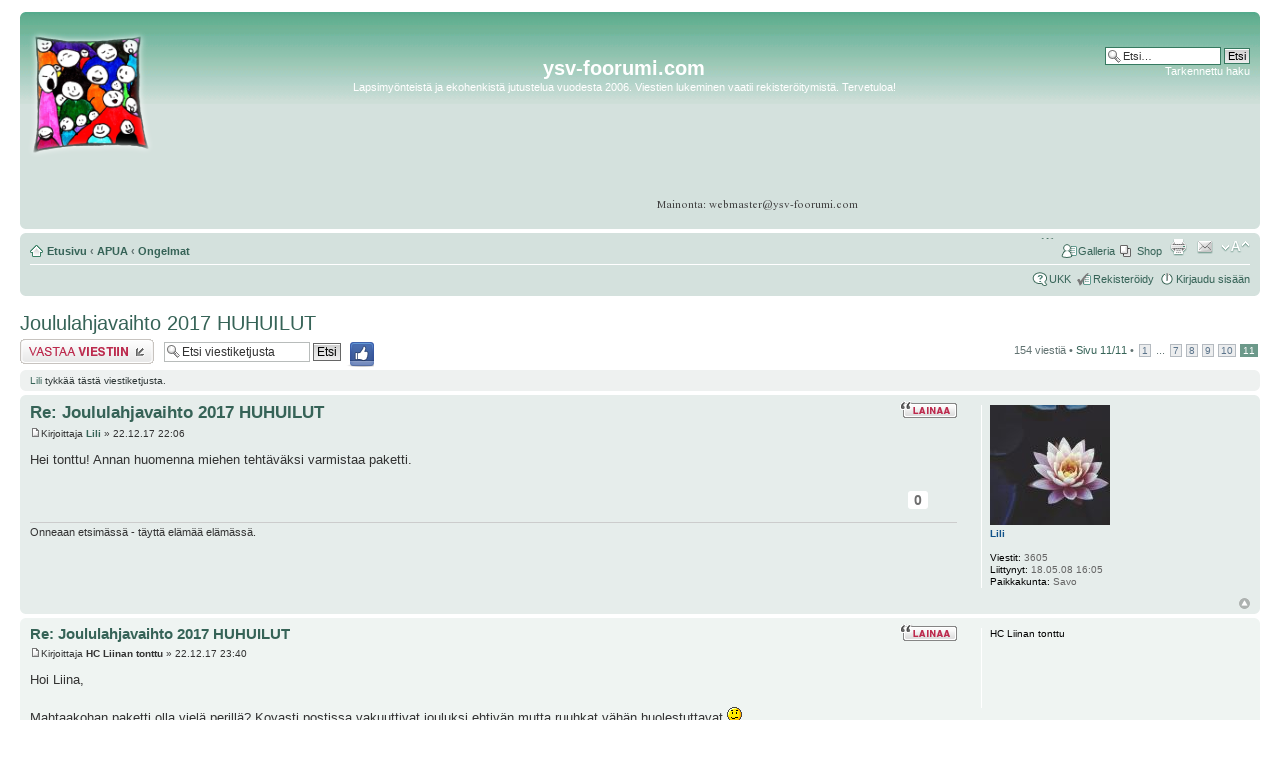

--- FILE ---
content_type: text/html; charset=UTF-8
request_url: http://www.ysv-foorumi.com/viewtopic.php?f=10&t=160285&sid=1863fc4a2f5207765018d33189f578f5&start=150
body_size: 7609
content:
<!DOCTYPE html PUBLIC "-//W3C//DTD XHTML 1.0 Strict//EN" "http://www.w3.org/TR/xhtml1/DTD/xhtml1-strict.dtd">
<html xmlns="http://www.w3.org/1999/xhtml" dir="ltr" lang="fi" xml:lang="fi">
<head>
<meta http-equiv="content-type" content="text/html; charset=UTF-8" />
<meta http-equiv="content-style-type" content="text/css" />
<meta http-equiv="content-language" content="fi" />
<meta http-equiv="imagetoolbar" content="no" />
<meta name="resource-type" content="document" />
<meta name="distribution" content="global" />
<meta name="keywords" content="" />
<meta name="description" content="" />
<meta name="robots" content="noarchive" />
<meta name="googlebot" content="noarchive" />

<title>ysv-foorumi.com &bull; katso viestiketjua - Joululahjavaihto 2017 HUHUILUT</title>
      <link rel="shortcut icon" type="image/x-icon" href="favicon.ico" />



<!--
	phpBB style name: prosilver
	Based on style:   prosilver (this is the default phpBB3 style)
	Original author:  Tom Beddard ( http://www.subBlue.com/ )
	Modified by:
-->

<script type="text/javascript">
// <![CDATA[
	var jump_page = 'Laita haluamasi sivun numero:';
	var on_page = '11';
	var per_page = '15';
	var base_url = './viewtopic.php?f=10&amp;t=160285&amp;sid=d6b9c405bef6e23082a7b1c7ced5df59';
	var style_cookie = 'phpBBstyle';
	var style_cookie_settings = '';
	var onload_functions = new Array();
	var onunload_functions = new Array();

	

	/**
	* Find a member
	*/
	function find_username(url)
	{
		popup(url, 760, 570, '_usersearch');
		return false;
	}

	/**
	* New function for handling multiple calls to window.onload and window.unload by pentapenguin
	*/
	window.onload = function()
	{
		for (var i = 0; i < onload_functions.length; i++)
		{
			eval(onload_functions[i]);
		}
	};

	window.onunload = function()
	{
		for (var i = 0; i < onunload_functions.length; i++)
		{
			eval(onunload_functions[i]);
		}
	};

// ]]>
</script>

<script type="text/javascript" src="./styles/prosilver/template/styleswitcher.js"></script>
<script type="text/javascript" src="./styles/prosilver/template/forum_fn.js"></script>

<link href="./styles/prosilver/theme/print.css" rel="stylesheet" type="text/css" media="print" title="printonly" />
<link href="./style.php?id=1&amp;lang=fi&amp;sid=d6b9c405bef6e23082a7b1c7ced5df59" rel="stylesheet" type="text/css" media="screen, projection" />

<link href="./styles/prosilver/theme/normal.css" rel="stylesheet" type="text/css" title="A" />
<link href="./styles/prosilver/theme/medium.css" rel="alternate stylesheet" type="text/css" title="A+" />
<link href="./styles/prosilver/theme/large.css" rel="alternate stylesheet" type="text/css" title="A++" />


<link href="./styles/prosilver/theme/mods.css" rel="stylesheet" type="text/css" />

<script type="text/javascript">
	// <![CDATA[
		window.jQuery || document.write(unescape('%3Cscript src="./styles/prosilver/template/reputation/jquery-1.8.0.min.js" type="text/javascript"%3E%3C/script%3E'));
	// ]]>
</script>
<script type="text/javascript" src="./styles/prosilver/template/reputation/reputation.js"></script>
<!-- SLIDES --->
<link rel="stylesheet" href="./styles/prosilver/template/responsiveslides/responsiveslides.css">
<script src="./styles/prosilver/template/responsiveslides/responsiveslides.min.js"></script>
<script>
$(function () {
  // Slideshow 1
  $("#slider1").responsiveSlides({
  	 maxwidth: 460,	timeout: 5500,	random: true,	speed: 400 
  });
  // Slideshow 2
  $("#slider2").responsiveSlides({
  	 maxwidth: 460,	timeout: 6000,	random: true,	speed: 400 
  });
});
</script> 
<!-- /SLIDES --->

</head>
<body id="phpbb" class="section-viewtopic ltr">

<div id="repo-popup"></div>


<div id="wrap">
	<a id="top" name="top" accesskey="t"></a>
	<div id="page-header" style="min-width:770px">
		<div class="headerbar">
			<div class="inner"><span class="corners-top"><span></span></span>

			<div id="site-description" style="width:100%">
			
				<table border="0" cellpadding="0" cellspacing="0" width="100%">
					<tr>
						<td rowspan="4" valign="top"><br/>
							<a href="./index.php?sid=d6b9c405bef6e23082a7b1c7ced5df59" title="Etusivu" id="xlogo"><img alt="Etusivu" height="130" width="130" title="" src="images/ysvLogo.png" /></a>
						</td>
						<td>&nbsp;</td>
						<td width="100%" align="center">
				<h1>ysv-foorumi.com</h1>
				<p>Lapsimyönteistä ja ekohenkistä jutustelua vuodesta 2006. Viestien lukeminen vaatii rekisteröitymistä. Tervetuloa!</p>
							<p style="display: none;"><a href="#start_here">Hyppää sisältöön</a></p>
						</td>
						<td></td>
						<td valign="top" align="right" rowspan="4">
		
			<div id="search-box">
				<form action="./search.php?sid=d6b9c405bef6e23082a7b1c7ced5df59" method="get" id="search">
				<fieldset>
					<input name="keywords" id="keywords" type="text" maxlength="128" title="Etsi avainsanoja" class="inputbox search" value="Etsi…" onclick="if(this.value=='Etsi…')this.value='';" onblur="if(this.value=='')this.value='Etsi…';" />
					<input class="button2" value="Etsi" type="submit" /><br />
					<a href="./search.php?sid=d6b9c405bef6e23082a7b1c7ced5df59" title="Näytä tarkan haun vaihtoehdot">Tarkennettu haku</a> <input type="hidden" name="sid" value="d6b9c405bef6e23082a7b1c7ced5df59" />

				</fieldset>
				</form>
			</div>
		
<br/><br/><div style="margin:20px">

				<script type="text/javascript"><!--
google_ad_client = "pub-2742192520293475";
/* prosilver_yla */
google_ad_slot = "7673286589";
google_ad_width = 125;
google_ad_height = 125;
//-->
</script>
<script type="text/javascript"
src="http://pagead2.googlesyndication.com/pagead/show_ads.js">
</script>

							</div>
						</td>

					</tr>

					<tr style="height:60px">
						<td>&nbsp;</td>				
						<td align="center">
							<!-- Slideshow 2 -->
<script type="text/javascript"><!--
google_ad_client = "ca-pub-2742192520293475";
/* YSV_Ylabanner */
google_ad_slot = "2207063671";
google_ad_width = 468;
google_ad_height = 60;
//-->
</script>

<script type="text/javascript"
src="//pagead2.googlesyndication.com/pagead/show_ads.js">
</script>
						</td>
						<td></td>
					</tr>
					<tr>
						<td></td>				
						<td align="center" valign="top">
							<img border="0" src="images/mainonta_osoite.png" alt="Laita postia ja kysy tarkemmin mainospaikasta tai muista foorumiin liittyvistä asioista." />
						</td>
						<td></td>
					</tr>	
				</table>

			</div>


			<span class="corners-bottom"><span></span></span></div>
		</div>

		
			
		

		<div class="navbar">
			<div class="inner"><span class="corners-top"><span></span></span>

			<ul class="linklist navlinks">
				<li class="icon-home"><a href="./index.php?sid=d6b9c405bef6e23082a7b1c7ced5df59" accesskey="h">Etusivu</a>  <strong>&#8249;</strong> <a href="./viewforum.php?f=55&amp;sid=d6b9c405bef6e23082a7b1c7ced5df59">APUA</a> <strong>&#8249;</strong> <a href="./viewforum.php?f=10&amp;sid=d6b9c405bef6e23082a7b1c7ced5df59">Ongelmat</a></li>

				<li class="rightside"><a href="#" onclick="fontsizeup(); return false;" onkeypress="return fontsizeup(event);" class="fontsize" title="Muuta fontin kokoa">Muuta fontin kokoa</a></li>

				<li class="rightside"><a href="./memberlist.php?mode=email&amp;t=160285&amp;sid=d6b9c405bef6e23082a7b1c7ced5df59" title="Lähetä kaverille" class="sendemail">Lähetä kaverille</a></li><li class="rightside"><a href="./viewtopic.php?f=10&amp;t=160285&amp;start=150&amp;sid=d6b9c405bef6e23082a7b1c7ced5df59&amp;view=print" title="Tulostusnäkymä" accesskey="p" class="print">Tulostusnäkymä</a></li>
				
				<li class="rightside icon-pages" style="font-weight: normal;"><a href="http://183109.spreadshirt.fi" target="_blank" title="Shop" class="mainmenu">Shop</a></li>
				<li class="rightside icon-ucp" style="font-weight: normal;"><a href="/galleria" target="_blank" title="Galleria" class="mainmenu">Galleria</a></li>			
				<li class="rightside icon-members" style="font-weight: normal;"><a href="chat/index.php?username=Anonymous" target="_blank" title="Online: " class="mainmenu"></a></li>							
			</ul>

			

			<ul class="linklist rightside">
				<li class="icon-faq"><a href="./faq.php?sid=d6b9c405bef6e23082a7b1c7ced5df59" title="Usein kysyttyä">UKK</a></li>
				<li class="icon-register"><a href="./ucp.php?mode=register&amp;sid=d6b9c405bef6e23082a7b1c7ced5df59">Rekisteröidy</a></li>
					<li class="icon-logout"><a href="./ucp.php?mode=login&amp;sid=d6b9c405bef6e23082a7b1c7ced5df59" title="Kirjaudu sisään" accesskey="x">Kirjaudu sisään</a></li>
				
			</ul>

			<span class="corners-bottom"><span></span></span></div>
		</div>

	</div>

	<a name="start_here"></a>
	<div id="page-body">
		
<h2><a href="./viewtopic.php?f=10&amp;t=160285&amp;start=150&amp;sid=d6b9c405bef6e23082a7b1c7ced5df59">Joululahjavaihto 2017 HUHUILUT</a></h2>
<!-- NOTE: remove the style="display: none" when you want to have the forum description on the topic body --><div style="display: none !important;">Jos sormi menee suuhun Foorumilla tai Galleriassa... TOIMII ILMAN SISÄÄNKIRJAUTUMISTA.<br /></div>

<div class="topic-actions">

	<div class="buttons">
	
		<div class="reply-icon"><a href="./posting.php?mode=reply&amp;f=10&amp;t=160285&amp;sid=d6b9c405bef6e23082a7b1c7ced5df59" title="Lähetä vastaus"><span></span>Lähetä vastaus</a></div>
	
	</div>

	
		<div class="search-box">
			<form method="get" id="topic-search" action="./search.php?sid=d6b9c405bef6e23082a7b1c7ced5df59">
			<fieldset>
				<input class="inputbox search tiny"  type="text" name="keywords" id="search_keywords" size="20" value="Etsi viestiketjusta" onclick="if(this.value=='Etsi viestiketjusta')this.value='';" onblur="if(this.value=='')this.value='Etsi viestiketjusta';" />
				<input class="button2" type="submit" value="Etsi" />
				<input type="hidden" name="t" value="160285" />
<input type="hidden" name="sf" value="msgonly" />
<input type="hidden" name="sid" value="d6b9c405bef6e23082a7b1c7ced5df59" />

			</fieldset>
			</form>
		</div>
	
        <div class="search-box" valign="bottom">
              <form method="post" id="like-button" action="./posting.php?mode=like&amp;f=10&amp;t=160285&amp;sid=d6b9c405bef6e23082a7b1c7ced5df59">
                    <input class="buttonlike" type="submit" value="" />
              </form>
        </div>
	
		<div class="pagination">
			154 viestiä
			 &bull; <a href="#" onclick="jumpto(); return false;" title="Paina hypätäksesi sivulle...">Sivu <strong>11</strong>/<strong>11</strong></a> &bull; <span><a href="./viewtopic.php?f=10&amp;t=160285&amp;sid=d6b9c405bef6e23082a7b1c7ced5df59">1</a><span class="page-dots"> ... </span><a href="./viewtopic.php?f=10&amp;t=160285&amp;sid=d6b9c405bef6e23082a7b1c7ced5df59&amp;start=90">7</a><span class="page-sep">, </span><a href="./viewtopic.php?f=10&amp;t=160285&amp;sid=d6b9c405bef6e23082a7b1c7ced5df59&amp;start=105">8</a><span class="page-sep">, </span><a href="./viewtopic.php?f=10&amp;t=160285&amp;sid=d6b9c405bef6e23082a7b1c7ced5df59&amp;start=120">9</a><span class="page-sep">, </span><a href="./viewtopic.php?f=10&amp;t=160285&amp;sid=d6b9c405bef6e23082a7b1c7ced5df59&amp;start=135">10</a><span class="page-sep">, </span><strong>11</strong></span>
		</div>
	

</div>
    
    <div class="panel">
        <div class="inner">
            <span class="corners-top"><span></span></span>   
            <div style="width:100%">       
                <a href="memberlist.php?mode=viewprofile&u=2279">
		<font color="">Lili</font></a> tykkää tästä viestiketjusta.
            </div>
            <span class="corners-bottom"><span></span></span>
        </div>
    </div>
    
<div class="clear"></div>


	<div id="p3520142" class="post bg2 ">
		<div class="inner"><span class="corners-top"><span></span></span>
				

		<div class="postbody">
			
				<ul class="profile-icons">
					<li class="quote-icon"><a href="./posting.php?mode=quote&amp;f=10&amp;p=3520142&amp;sid=d6b9c405bef6e23082a7b1c7ced5df59" title="Vastaa lainaamalla"><span>Vastaa lainaamalla</span></a></li>
				</ul>
			

			<h3 class="first"><a href="#p3520142">Re: Joululahjavaihto 2017 HUHUILUT</a></h3>
			<p class="author"><a href="./viewtopic.php?p=3520142&amp;sid=d6b9c405bef6e23082a7b1c7ced5df59#p3520142"><img src="./styles/prosilver/imageset/icon_post_target.gif" width="11" height="9" alt="Viesti" title="Viesti" /></a>Kirjoittaja <strong><a href="./memberlist.php?mode=viewprofile&amp;u=2279&amp;sid=d6b9c405bef6e23082a7b1c7ced5df59">Lili</a></strong> &raquo; 22.12.17 22:06 </p>
			<div class="irk-vote" id="irk_vote_3520142_3520142"></div>			

			

			<div class="content">Hei tonttu!  Annan huomenna miehen tehtäväksi varmistaa paketti.</div>
						
			<ul class="profile-icons">
				<li class="rate-good-icon"></li>
				<li class="reputation zero"><div title="Katso ketkä ovat tykänneet tästä">0</div></li>
				<li class="rate-bad-icon"></li>
			</ul>
			<br />
			<div id="sig3520142" class="signature">Onneaan etsimässä - täyttä elämää elämässä.</div>

		</div>

		
			<dl class="postprofile" id="profile3520142">
			<dt>
				<a href="./memberlist.php?mode=viewprofile&amp;u=2279&amp;sid=d6b9c405bef6e23082a7b1c7ced5df59"><img src="./download/file.php?avatar=2279_1535350648.jpg" width="120" height="120" alt="Avatar" /></a><br />
				<a href="./memberlist.php?mode=viewprofile&amp;u=2279&amp;sid=d6b9c405bef6e23082a7b1c7ced5df59">Lili</a>
			</dt>

			

		<dd>&nbsp;</dd>

		<dd><strong>Viestit:</strong> 3605</dd><dd><strong>Liittynyt:</strong> 18.05.08 16:05</dd><dd><strong>Paikkakunta:</strong> Savo</dd>

		</dl>
	

		<div class="back2top"><a href="#wrap" class="top" title="Ylös">Ylös</a></div>

		<span class="corners-bottom"><span></span></span></div>
	</div>

	<hr class="divider" />

	<div id="p3520174" class="post bg1 own">
		<div class="inner"><span class="corners-top"><span></span></span>
				

		<div class="postbody">
			
				<ul class="profile-icons">
					<li class="quote-icon"><a href="./posting.php?mode=quote&amp;f=10&amp;p=3520174&amp;sid=d6b9c405bef6e23082a7b1c7ced5df59" title="Vastaa lainaamalla"><span>Vastaa lainaamalla</span></a></li>
				</ul>
			

			<h3 ><a href="#p3520174">Re: Joululahjavaihto 2017 HUHUILUT</a></h3>
			<p class="author"><a href="./viewtopic.php?p=3520174&amp;sid=d6b9c405bef6e23082a7b1c7ced5df59#p3520174"><img src="./styles/prosilver/imageset/icon_post_target.gif" width="11" height="9" alt="Viesti" title="Viesti" /></a>Kirjoittaja <strong>HC Liinan tonttu</strong> &raquo; 22.12.17 23:40 </p>
			<div class="irk-vote" id="irk_vote_3520174"></div>			

			

			<div class="content">Hoi Liina,<br /><br />Mahtaakohan paketti olla vielä perillä? Kovasti postissa vakuuttivat jouluksi ehtivän mutta ruuhkat vähän huolestuttavat  <img src="./images/smilies/icon_confused.gif" alt=":?" title="Confused" /></div>
						
			<ul class="profile-icons">
				<li class="rate-good-icon"></li>
				<li class="reputation zero"><div title="Katso ketkä ovat tykänneet tästä"><a href="./reputation.php?&amp;mode=postdetails&amp;ajax=1&amp;p=3520174&amp;sid=d6b9c405bef6e23082a7b1c7ced5df59" class="repo-link">0</a></div></li>
				<li class="rate-bad-icon"></li>
			</ul>
			<br />
			

		</div>

		
			<dl class="postprofile" id="profile3520174">
			<dt>
				<strong>HC Liinan tonttu</strong>
			</dt>

			

		<dd>&nbsp;</dd>

		

		</dl>
	

		<div class="back2top"><a href="#wrap" class="top" title="Ylös">Ylös</a></div>

		<span class="corners-bottom"><span></span></span></div>
	</div>

	<hr class="divider" />

	<div id="p3520548" class="post bg2 own">
		<div class="inner"><span class="corners-top"><span></span></span>
				

		<div class="postbody">
			
				<ul class="profile-icons">
					<li class="quote-icon"><a href="./posting.php?mode=quote&amp;f=10&amp;p=3520548&amp;sid=d6b9c405bef6e23082a7b1c7ced5df59" title="Vastaa lainaamalla"><span>Vastaa lainaamalla</span></a></li>
				</ul>
			

			<h3 ><a href="#p3520548">Re: Joululahjavaihto 2017 HUHUILUT</a></h3>
			<p class="author"><a href="./viewtopic.php?p=3520548&amp;sid=d6b9c405bef6e23082a7b1c7ced5df59#p3520548"><img src="./styles/prosilver/imageset/icon_post_target.gif" width="11" height="9" alt="Viesti" title="Viesti" /></a>Kirjoittaja <strong>Vieras</strong> &raquo; 24.12.17 13:22 </p>
			<div class="irk-vote" id="irk_vote_3520548"></div>			

			

			<div class="content"><blockquote><div><cite>mamahjo kirjoitti:</cite><blockquote><div><cite>Vieras kirjoitti:</cite><blockquote><div><cite>mamahjo kirjoitti:</cite><blockquote><div><cite>viimetippatonttu kirjoitti:</cite>Mamahjo, jännitän ehtiikö pakettisi perille, sillä se päätyi postin huomaan tänään illalla viimeisellä hetkellä ennen kuin postipaikka meni kiinni! Toivon niin kovasti, että se ehtii, sillä niin suurella rakkaudella olen vielä tänään keitellyt sinulle lahjan ainesosia, kun tänään viimein sain viimeiset siihen ainekset. Eli täällä paja teki töitä viimeiseen hetkeen ja kirjaimellisesti viimeiseen tippaan. Suru ja murhe tämän tontun valtaa, mikäli paketti joulun juhlinnasta viivästyy!</div></blockquote><br /><br />Ei hätää tonttusein! Piristää paketti päivää välipäivinäkin, jos sitten vasta saapuu   <img src="./images/smilies/angelic003.gif" alt=":o)" title="Hymy" /></div></blockquote><br /><br />Postikoodin mukaan paketti näyttää olevan Oulussa, valmiina jakeluun. Eli mitä todennäköisemmin huomenna se olisi noudettavissa! Laitan koodin Epelin kautta.</div></blockquote><br /><br />Koodi saatu, jee kiitos!</div></blockquote><br /><br />Voi ei! Luin toisesta ketjusta, että olisit toivonut paketin smartpostiin. En tajunnut tätä ilmoittautumis-viestistä, kun siinä oli kaikki osotetiedot eikä erikseen mainittuna toivottua toimitustapaa. Olen tosi pahoillani!  <img src="./images/smilies/icon_sad.gif" alt=":(" title="Sad" /></div>
						
			<ul class="profile-icons">
				<li class="rate-good-icon"></li>
				<li class="reputation zero"><div title="Katso ketkä ovat tykänneet tästä"><a href="./reputation.php?&amp;mode=postdetails&amp;ajax=1&amp;p=3520548&amp;sid=d6b9c405bef6e23082a7b1c7ced5df59" class="repo-link">0</a></div></li>
				<li class="rate-bad-icon"></li>
			</ul>
			<br />
			

		</div>

		
			<dl class="postprofile" id="profile3520548">
			<dt>
				<strong>Vieras</strong>
			</dt>

			

		<dd>&nbsp;</dd>

		

		</dl>
	

		<div class="back2top"><a href="#wrap" class="top" title="Ylös">Ylös</a></div>

		<span class="corners-bottom"><span></span></span></div>
	</div>

	<hr class="divider" />

	<div id="p3520554" class="post bg1 ">
		<div class="inner"><span class="corners-top"><span></span></span>
				

		<div class="postbody">
			
				<ul class="profile-icons">
					<li class="quote-icon"><a href="./posting.php?mode=quote&amp;f=10&amp;p=3520554&amp;sid=d6b9c405bef6e23082a7b1c7ced5df59" title="Vastaa lainaamalla"><span>Vastaa lainaamalla</span></a></li>
				</ul>
			

			<h3 ><a href="#p3520554">Re: Joululahjavaihto 2017 HUHUILUT</a></h3>
			<p class="author"><a href="./viewtopic.php?p=3520554&amp;sid=d6b9c405bef6e23082a7b1c7ced5df59#p3520554"><img src="./styles/prosilver/imageset/icon_post_target.gif" width="11" height="9" alt="Viesti" title="Viesti" /></a>Kirjoittaja <strong><a href="./memberlist.php?mode=viewprofile&amp;u=6090&amp;sid=d6b9c405bef6e23082a7b1c7ced5df59">mamahjo</a></strong> &raquo; 24.12.17 13:59 </p>
			<div class="irk-vote" id="irk_vote_3520554_3520554"></div>			

			

			<div class="content">Ei hätää, paketti on matkalla meille, yksi naapuri meni käymään sielläpäin niin saan paketin tänään  <img src="./images/smilies/angelic003.gif" alt=":o)" title="Hymy" /> <br /><br />Sori, mie siis varmaan ilmoittautumiseen laitoin vähän epäselvästi.</div>
						
			<ul class="profile-icons">
				<li class="rate-good-icon"></li>
				<li class="reputation positive"><div title="Katso ketkä ovat tykänneet tästä">2</div></li>
				<li class="rate-bad-icon"></li>
			</ul>
			<br />
			<div id="sig3520554" class="signature">Neljä ihmistä.</div>

		</div>

		
			<dl class="postprofile" id="profile3520554">
			<dt>
				<a href="./memberlist.php?mode=viewprofile&amp;u=6090&amp;sid=d6b9c405bef6e23082a7b1c7ced5df59"><img src="./download/file.php?avatar=6090_1403603738.jpg" width="120" height="120" alt="Avatar" /></a><br />
				<a href="./memberlist.php?mode=viewprofile&amp;u=6090&amp;sid=d6b9c405bef6e23082a7b1c7ced5df59">mamahjo</a>
			</dt>

			

		<dd>&nbsp;</dd>

		<dd><strong>Viestit:</strong> 6015</dd><dd><strong>Liittynyt:</strong> 16.05.13 20:24</dd><dd><strong>Paikkakunta:</strong> Pohjois-Pohjanmaa</dd>

		</dl>
	

		<div class="back2top"><a href="#wrap" class="top" title="Ylös">Ylös</a></div>

		<span class="corners-bottom"><span></span></span></div>
	</div>

	<hr class="divider" />

	<form id="viewtopic" method="post" action="./viewtopic.php?f=10&amp;t=160285&amp;start=150&amp;sid=d6b9c405bef6e23082a7b1c7ced5df59">

	<fieldset class="display-options" style="margin-top: 0; ">
		<a href="./viewtopic.php?f=10&amp;t=160285&amp;sid=d6b9c405bef6e23082a7b1c7ced5df59&amp;start=135" class="left-box left">Edellinen</a>
		<label>Näytä viestit ajalta: <select name="st" id="st"><option value="0" selected="selected">Kaikki viestit</option><option value="1">1 päivä</option><option value="7">7 päivää</option><option value="14">2 viikkoa</option><option value="30">1 kuukausi</option><option value="90">3 kuukautta</option><option value="180">6 kuukautta</option><option value="365">1 vuosi</option></select></label>
		<label>Järjestä <select name="sk" id="sk"><option value="a">Kirjoittaja</option><option value="t" selected="selected">Päiväys</option><option value="s">Otsikko</option></select></label> <label><select name="sd" id="sd"><option value="a" selected="selected">Nouseva</option><option value="d">Laskeva</option></select> <input type="submit" name="sort" value="Suorita" class="button2" /></label>
		
	</fieldset>

	</form>
	<hr />


<div class="topic-actions">
	<div class="buttons">
	
		<div class="reply-icon"><a href="./posting.php?mode=reply&amp;f=10&amp;t=160285&amp;sid=d6b9c405bef6e23082a7b1c7ced5df59" title="Lähetä vastaus"><span></span>Lähetä vastaus</a></div>&nbsp;
	
	
<script type="text/javascript"><!--
google_ad_client = "pub-2742192520293475";
/* prosilver_ala */
google_ad_slot = "9766127533";
google_ad_width = 468;
google_ad_height = 60;
//-->
</script>
<script type="text/javascript"
src="http://pagead2.googlesyndication.com/pagead/show_ads.js">
</script>
	
	</div>

	
		<div class="pagination">
			154 viestiä
			 &bull; <a href="#" onclick="jumpto(); return false;" title="Paina hypätäksesi sivulle...">Sivu <strong>11</strong>/<strong>11</strong></a> &bull; <span><a href="./viewtopic.php?f=10&amp;t=160285&amp;sid=d6b9c405bef6e23082a7b1c7ced5df59">1</a><span class="page-dots"> ... </span><a href="./viewtopic.php?f=10&amp;t=160285&amp;sid=d6b9c405bef6e23082a7b1c7ced5df59&amp;start=90">7</a><span class="page-sep">, </span><a href="./viewtopic.php?f=10&amp;t=160285&amp;sid=d6b9c405bef6e23082a7b1c7ced5df59&amp;start=105">8</a><span class="page-sep">, </span><a href="./viewtopic.php?f=10&amp;t=160285&amp;sid=d6b9c405bef6e23082a7b1c7ced5df59&amp;start=120">9</a><span class="page-sep">, </span><a href="./viewtopic.php?f=10&amp;t=160285&amp;sid=d6b9c405bef6e23082a7b1c7ced5df59&amp;start=135">10</a><span class="page-sep">, </span><strong>11</strong></span>
		</div>
	
</div>


	<br/><br/><p></p><p><a href="./viewforum.php?f=10&amp;sid=d6b9c405bef6e23082a7b1c7ced5df59" class="left-box left" accesskey="r">Paluu Ongelmat</a></p>

	<form method="post" id="jumpbox" action="./viewforum.php?sid=d6b9c405bef6e23082a7b1c7ced5df59" onsubmit="if(this.f.value == -1){return false;}">

	
		<fieldset class="jumpbox">
	
			<label for="f" accesskey="j">Hyppää:</label>
			<select name="f" id="f" onchange="if(this.options[this.selectedIndex].value != -1){ document.forms['jumpbox'].submit() }">
			
				<option value="-1">Valitse alue</option>
			<option value="-1">------------------</option>
				<option value="50">Ennen kuin aloitat...</option>
			
				<option value="38">&nbsp; &nbsp;Esittäytyminen</option>
			
				<option value="11">&nbsp; &nbsp;Ylläpito tiedottaa ja Säännöt</option>
			
				<option value="51">Vapaa keskustelu</option>
			
				<option value="1">&nbsp; &nbsp;Aihe vapaa</option>
			
				<option value="5">&nbsp; &nbsp;Elämä on...</option>
			
				<option value="69">&nbsp; &nbsp;&nbsp; &nbsp;Politiikka ja yhteiskunta</option>
			
				<option value="6">&nbsp; &nbsp;Ruoka ja juoma</option>
			
				<option value="35">&nbsp; &nbsp;Terveys ja sairaus</option>
			
				<option value="59">&nbsp; &nbsp;&nbsp; &nbsp;Kauneus</option>
			
				<option value="60">&nbsp; &nbsp;&nbsp; &nbsp;Vaihtoehtohoidot ja luontaistuotteet</option>
			
				<option value="24">&nbsp; &nbsp;Käsityöt</option>
			
				<option value="61">&nbsp; &nbsp;&nbsp; &nbsp;Lorukortit</option>
			
				<option value="62">&nbsp; &nbsp;&nbsp; &nbsp;Ompelut</option>
			
				<option value="63">&nbsp; &nbsp;&nbsp; &nbsp;Neuleet</option>
			
				<option value="39">&nbsp; &nbsp;Koti ja asuminen</option>
			
				<option value="47">&nbsp; &nbsp;Elukkaosio</option>
			
				<option value="26">&nbsp; &nbsp;Kasvit ja puutarha</option>
			
				<option value="28">&nbsp; &nbsp;Raha ja virastot</option>
			
				<option value="40">&nbsp; &nbsp;Matkailu ja retkeily</option>
			
				<option value="52">Lapsiin liittyvä ja muu hörhöily</option>
			
				<option value="3">&nbsp; &nbsp;Kestovaipat</option>
			
				<option value="25">&nbsp; &nbsp;Muu kestoilu</option>
			
				<option value="4">&nbsp; &nbsp;Kantoliinat</option>
			
				<option value="7">&nbsp; &nbsp;Odotus ja synnytys</option>
			
				<option value="21">&nbsp; &nbsp;Lastenhoito ja kasvatus</option>
			
				<option value="37">&nbsp; &nbsp;Lastentarvikkeet ja -vaatteet</option>
			
				<option value="46">&nbsp; &nbsp;Isommat lapset</option>
			
				<option value="53">Muut mukavat</option>
			
				<option value="33">&nbsp; &nbsp;Ilmoitustaulu</option>
			
				<option value="48">&nbsp; &nbsp;Yhteiset projektit</option>
			
				<option value="71">&nbsp; &nbsp;&nbsp; &nbsp;Projekti X</option>
			
				<option value="20">&nbsp; &nbsp;Etsin ystävää...</option>
			
				<option value="22">&nbsp; &nbsp;Päiväkirjat</option>
			
				<option value="54">Kirpputori</option>
			
				<option value="9">&nbsp; &nbsp;Myydään</option>
			
				<option value="64">&nbsp; &nbsp;&nbsp; &nbsp;Kantoliinat, -takit yms.</option>
			
				<option value="65">&nbsp; &nbsp;&nbsp; &nbsp;Vaipat</option>
			
				<option value="66">&nbsp; &nbsp;&nbsp; &nbsp;Lasten vaatteet</option>
			
				<option value="67">&nbsp; &nbsp;&nbsp; &nbsp;Aikuisten vaatteet</option>
			
				<option value="8">&nbsp; &nbsp;Ostetaan</option>
			
				<option value="31">&nbsp; &nbsp;Vaihdetaan</option>
			
				<option value="23">&nbsp; &nbsp;Annetaan/Otetaan vastaan</option>
			
				<option value="68">&nbsp; &nbsp;&nbsp; &nbsp;Lainataan / Vuokrataan</option>
			
				<option value="14">&nbsp; &nbsp;Linkkivinkit</option>
			
				<option value="32">&nbsp; &nbsp;Mainokset ja kyselyt</option>
			
				<option value="55">APUA</option>
			
				<option value="10" selected="selected">&nbsp; &nbsp;Ongelmat</option>
			
				<option value="2">&nbsp; &nbsp;Testaus</option>
			
				<option value="58">&nbsp; &nbsp;&nbsp; &nbsp;Alatestaus</option>
			
			</select>
			<input type="submit" value="Suorita" class="button2" />
		</fieldset>
	</form>


	<h3>Paikallaolijat</h3>
	<p>Käyttäjiä lukemassa tätä aluetta: Ei rekisteröityneitä käyttäjiä ja 6 vierailijaa</p>
</div>

<div id="page-footer">

	<div class="navbar">
		<div class="inner"><span class="corners-top"><span></span></span>

		<ul class="linklist">
			<li class="icon-home"><a href="./index.php?sid=d6b9c405bef6e23082a7b1c7ced5df59">Etusivu</a></li>
				
			<li class="rightside"><a href="./memberlist.php?mode=leaders&amp;sid=d6b9c405bef6e23082a7b1c7ced5df59">Henkilökunta</a> &bull; <a href="./ucp.php?mode=delete_cookies&amp;sid=d6b9c405bef6e23082a7b1c7ced5df59">Poista evästeet</a> &bull; Kaikki ajat ovat UTC + 2 tuntia </li>
		</ul>

		<span class="corners-bottom"><span></span></span></div>
	</div>

<!--
	We request you retain the full copyright notice below including the link to www.phpbb.com.
	This not only gives respect to the large amount of time given freely by the developers
	but also helps build interest, traffic and use of phpBB3. If you (honestly) cannot retain
	the full copyright we ask you at least leave in place the "Powered by phpBB" line, with
	"phpBB" linked to www.phpbb.com. If you refuse to include even this then support on our
	forums may be affected.

	The phpBB Group : 2006
//-->

	<div class="copyright">Povered by <a href="http://www.phpbb.com/">phpPP</a> &copy; 2000-2007 phpPP Group
		<br />Käännös, Lurttinen, <a href="http://www.phpbbsuomi.com">www.phpbbsuomi.com</a><br /><a href="http://modsteam.tk/" title="Reputation System">Reputation System</a> &copy;
	</div>
	
	<div align="right" class="copyright">
		
	</div>


</div>

</div>

<div>
	<a id="bottom" name="bottom" accesskey="z"></a>
	
</div>
<script type="text/javascript">

  var _gaq = _gaq || [];
  _gaq.push(['_setAccount', 'UA-36330633-1']);
  _gaq.push(['_trackPageview']);

  (function() {
    var ga = document.createElement('script'); ga.type = 'text/javascript'; ga.async = true;
    ga.src = ('https:' == document.location.protocol ? 'https://ssl' : 'http://www') + '.google-analytics.com/ga.js';
    var s = document.getElementsByTagName('script')[0]; s.parentNode.insertBefore(ga, s);
  })();

</script>
</body>
</html>

--- FILE ---
content_type: text/html; charset=utf-8
request_url: https://www.google.com/recaptcha/api2/aframe
body_size: 269
content:
<!DOCTYPE HTML><html><head><meta http-equiv="content-type" content="text/html; charset=UTF-8"></head><body><script nonce="4Fgw-1gORcAGVh3XM6WWzw">/** Anti-fraud and anti-abuse applications only. See google.com/recaptcha */ try{var clients={'sodar':'https://pagead2.googlesyndication.com/pagead/sodar?'};window.addEventListener("message",function(a){try{if(a.source===window.parent){var b=JSON.parse(a.data);var c=clients[b['id']];if(c){var d=document.createElement('img');d.src=c+b['params']+'&rc='+(localStorage.getItem("rc::a")?sessionStorage.getItem("rc::b"):"");window.document.body.appendChild(d);sessionStorage.setItem("rc::e",parseInt(sessionStorage.getItem("rc::e")||0)+1);localStorage.setItem("rc::h",'1768720256257');}}}catch(b){}});window.parent.postMessage("_grecaptcha_ready", "*");}catch(b){}</script></body></html>